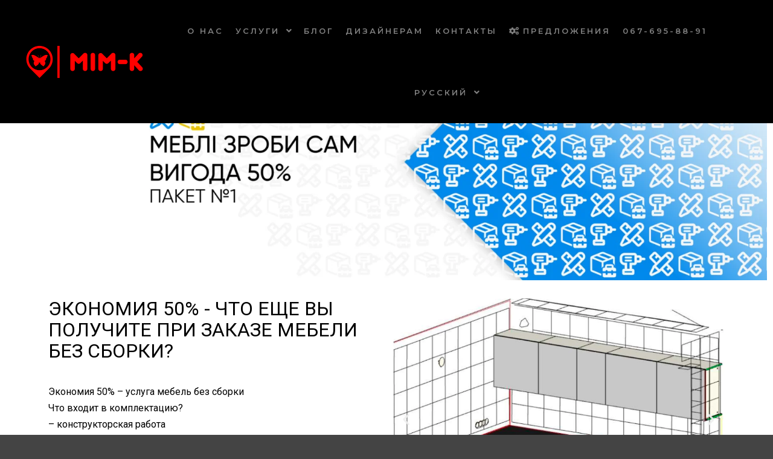

--- FILE ---
content_type: text/html; charset=UTF-8
request_url: https://mim-k.live/ru/kitchensale-2/
body_size: 19240
content:
<!DOCTYPE html>
<!--[if IE 9]>    <html class="no-js lt-ie10" lang="ru"> <![endif]-->
<!--[if gt IE 9]><!--> <html class="no-js" lang="ru"> <!--<![endif]-->
<head>
<!-- Google Tag Manager -->
<script>(function(w,d,s,l,i){w[l]=w[l]||[];w[l].push({'gtm.start':
new Date().getTime(),event:'gtm.js'});var f=d.getElementsByTagName(s)[0],
j=d.createElement(s),dl=l!='dataLayer'?'&l='+l:'';j.async=true;j.src=
'https://www.googletagmanager.com/gtm.js?id='+i+dl;f.parentNode.insertBefore(j,f);
})(window,document,'script','dataLayer','GTM-KFQZHRM');</script>
<!-- End Google Tag Manager -->

<meta charset="UTF-8" />
<meta name="viewport" content="width=device-width,initial-scale=1" />
<meta http-equiv="X-UA-Compatible" content="IE=edge">
<link rel="profile" href="https://gmpg.org/xfn/11" />
<meta name='robots' content='index, follow, max-image-preview:large, max-snippet:-1, max-video-preview:-1' />
<link rel="alternate" href="https://mim-k.live/kitchensale/" hreflang="uk" />
<link rel="alternate" href="https://mim-k.live/ru/kitchensale-2/" hreflang="ru" />

	<!-- This site is optimized with the Yoast SEO Premium plugin v23.4 (Yoast SEO v23.4) - https://yoast.com/wordpress/plugins/seo/ -->
	<title>Кухня без сборки - Пакет №1 - МІМ-К</title>
	<meta name="description" content="Заказ кухни со скидкой до 50%. Проект мебели для кухни, чертежи, готовые к сборке детали и фурнитура." />
	<link rel="canonical" href="https://mim-k.live/ru/kitchensale-2/" />
	<meta property="og:locale" content="ru_RU" />
	<meta property="og:locale:alternate" content="uk_UA" />
	<meta property="og:type" content="article" />
	<meta property="og:title" content="Кухня без сборки - Пакет №1" />
	<meta property="og:description" content="Заказ кухни со скидкой до 50%. Проект мебели для кухни, чертежи, готовые к сборке детали и фурнитура." />
	<meta property="og:url" content="https://mim-k.live/ru/kitchensale-2/" />
	<meta property="og:site_name" content="МІМ-К" />
	<meta property="article:publisher" content="https://www.facebook.com/mim.k.com.ua" />
	<meta property="article:modified_time" content="2023-11-06T14:55:14+00:00" />
	<meta property="og:image" content="https://mim-k.live/wp-content/uploads/2023/11/зроби-сам-пост-2.png" />
	<meta property="og:image:width" content="1080" />
	<meta property="og:image:height" content="1080" />
	<meta property="og:image:type" content="image/png" />
	<meta name="twitter:card" content="summary_large_image" />
	<meta name="twitter:label1" content="Est. reading time" />
	<meta name="twitter:data1" content="2 minutes" />
	<script type="application/ld+json" class="yoast-schema-graph">{"@context":"https://schema.org","@graph":[{"@type":"WebPage","@id":"https://mim-k.live/ru/kitchensale-2/","url":"https://mim-k.live/ru/kitchensale-2/","name":"Кухня без сборки - Пакет №1 - МІМ-К","isPartOf":{"@id":"https://mim-k.live/ru/2-2/#website"},"primaryImageOfPage":{"@id":"https://mim-k.live/ru/kitchensale-2/#primaryimage"},"image":{"@id":"https://mim-k.live/ru/kitchensale-2/#primaryimage"},"thumbnailUrl":"https://mim-k.live/wp-content/uploads/2023/11/зроби-сам-пост-2.png","datePublished":"2023-04-26T08:29:10+00:00","dateModified":"2023-11-06T14:55:14+00:00","description":"Заказ кухни со скидкой до 50%. Проект мебели для кухни, чертежи, готовые к сборке детали и фурнитура.","breadcrumb":{"@id":"https://mim-k.live/ru/kitchensale-2/#breadcrumb"},"inLanguage":"ru","potentialAction":[{"@type":"ReadAction","target":["https://mim-k.live/ru/kitchensale-2/"]}]},{"@type":"ImageObject","inLanguage":"ru","@id":"https://mim-k.live/ru/kitchensale-2/#primaryimage","url":"https://mim-k.live/wp-content/uploads/2023/11/зроби-сам-пост-2.png","contentUrl":"https://mim-k.live/wp-content/uploads/2023/11/зроби-сам-пост-2.png","width":1080,"height":1080},{"@type":"BreadcrumbList","@id":"https://mim-k.live/ru/kitchensale-2/#breadcrumb","itemListElement":[{"@type":"ListItem","position":1,"name":"Головна Сторінка","item":"https://mim-k.live/ru/2-2/"},{"@type":"ListItem","position":2,"name":"Кухня без сборки &#8211; Пакет №1"}]},{"@type":"WebSite","@id":"https://mim-k.live/ru/2-2/#website","url":"https://mim-k.live/ru/2-2/","name":"МІМ-К","description":"Меблі - це технології","publisher":{"@id":"https://mim-k.live/ru/2-2/#organization"},"potentialAction":[{"@type":"SearchAction","target":{"@type":"EntryPoint","urlTemplate":"https://mim-k.live/ru/2-2/?s={search_term_string}"},"query-input":{"@type":"PropertyValueSpecification","valueRequired":true,"valueName":"search_term_string"}}],"inLanguage":"ru"},{"@type":"Organization","@id":"https://mim-k.live/ru/2-2/#organization","name":"МІМ-К Мебель на заказ","url":"https://mim-k.live/ru/2-2/","logo":{"@type":"ImageObject","inLanguage":"ru","@id":"https://mim-k.live/ru/2-2/#/schema/logo/image/","url":"https://mim-k.live/wp-content/uploads/2020/12/cropped-cropped-мим-к.png","contentUrl":"https://mim-k.live/wp-content/uploads/2020/12/cropped-cropped-мим-к.png","width":512,"height":512,"caption":"МІМ-К Мебель на заказ"},"image":{"@id":"https://mim-k.live/ru/2-2/#/schema/logo/image/"},"sameAs":["https://www.facebook.com/mim.k.com.ua","https://www.instagram.com/mim_k_mebel","https://www.youtube.com/channel/UCPD6O_k08KWXXcKXUgqH3KA","https://t.me/mimk_live"]}]}</script>
	<!-- / Yoast SEO Premium plugin. -->


<link href='https://fonts.gstatic.com' crossorigin rel='preconnect' />
<link rel="alternate" type="application/rss+xml" title="МІМ-К &raquo; Feed" href="https://mim-k.live/ru/feed/" />
<link rel="alternate" type="application/rss+xml" title="МІМ-К &raquo; Comments Feed" href="https://mim-k.live/ru/comments/feed/" />

<link rel='stylesheet' id='sgr-css' href='https://mim-k.live/wp-content/plugins/simple-google-recaptcha/sgr.css?ver=1663582117' type='text/css' media='all' />
<style id='classic-theme-styles-inline-css' type='text/css'>
/*! This file is auto-generated */
.wp-block-button__link{color:#fff;background-color:#32373c;border-radius:9999px;box-shadow:none;text-decoration:none;padding:calc(.667em + 2px) calc(1.333em + 2px);font-size:1.125em}.wp-block-file__button{background:#32373c;color:#fff;text-decoration:none}
</style>
<style id='global-styles-inline-css' type='text/css'>
body{--wp--preset--color--black: #000000;--wp--preset--color--cyan-bluish-gray: #abb8c3;--wp--preset--color--white: #ffffff;--wp--preset--color--pale-pink: #f78da7;--wp--preset--color--vivid-red: #cf2e2e;--wp--preset--color--luminous-vivid-orange: #ff6900;--wp--preset--color--luminous-vivid-amber: #fcb900;--wp--preset--color--light-green-cyan: #7bdcb5;--wp--preset--color--vivid-green-cyan: #00d084;--wp--preset--color--pale-cyan-blue: #8ed1fc;--wp--preset--color--vivid-cyan-blue: #0693e3;--wp--preset--color--vivid-purple: #9b51e0;--wp--preset--gradient--vivid-cyan-blue-to-vivid-purple: linear-gradient(135deg,rgba(6,147,227,1) 0%,rgb(155,81,224) 100%);--wp--preset--gradient--light-green-cyan-to-vivid-green-cyan: linear-gradient(135deg,rgb(122,220,180) 0%,rgb(0,208,130) 100%);--wp--preset--gradient--luminous-vivid-amber-to-luminous-vivid-orange: linear-gradient(135deg,rgba(252,185,0,1) 0%,rgba(255,105,0,1) 100%);--wp--preset--gradient--luminous-vivid-orange-to-vivid-red: linear-gradient(135deg,rgba(255,105,0,1) 0%,rgb(207,46,46) 100%);--wp--preset--gradient--very-light-gray-to-cyan-bluish-gray: linear-gradient(135deg,rgb(238,238,238) 0%,rgb(169,184,195) 100%);--wp--preset--gradient--cool-to-warm-spectrum: linear-gradient(135deg,rgb(74,234,220) 0%,rgb(151,120,209) 20%,rgb(207,42,186) 40%,rgb(238,44,130) 60%,rgb(251,105,98) 80%,rgb(254,248,76) 100%);--wp--preset--gradient--blush-light-purple: linear-gradient(135deg,rgb(255,206,236) 0%,rgb(152,150,240) 100%);--wp--preset--gradient--blush-bordeaux: linear-gradient(135deg,rgb(254,205,165) 0%,rgb(254,45,45) 50%,rgb(107,0,62) 100%);--wp--preset--gradient--luminous-dusk: linear-gradient(135deg,rgb(255,203,112) 0%,rgb(199,81,192) 50%,rgb(65,88,208) 100%);--wp--preset--gradient--pale-ocean: linear-gradient(135deg,rgb(255,245,203) 0%,rgb(182,227,212) 50%,rgb(51,167,181) 100%);--wp--preset--gradient--electric-grass: linear-gradient(135deg,rgb(202,248,128) 0%,rgb(113,206,126) 100%);--wp--preset--gradient--midnight: linear-gradient(135deg,rgb(2,3,129) 0%,rgb(40,116,252) 100%);--wp--preset--font-size--small: 13px;--wp--preset--font-size--medium: 20px;--wp--preset--font-size--large: 36px;--wp--preset--font-size--x-large: 42px;--wp--preset--spacing--20: 0.44rem;--wp--preset--spacing--30: 0.67rem;--wp--preset--spacing--40: 1rem;--wp--preset--spacing--50: 1.5rem;--wp--preset--spacing--60: 2.25rem;--wp--preset--spacing--70: 3.38rem;--wp--preset--spacing--80: 5.06rem;--wp--preset--shadow--natural: 6px 6px 9px rgba(0, 0, 0, 0.2);--wp--preset--shadow--deep: 12px 12px 50px rgba(0, 0, 0, 0.4);--wp--preset--shadow--sharp: 6px 6px 0px rgba(0, 0, 0, 0.2);--wp--preset--shadow--outlined: 6px 6px 0px -3px rgba(255, 255, 255, 1), 6px 6px rgba(0, 0, 0, 1);--wp--preset--shadow--crisp: 6px 6px 0px rgba(0, 0, 0, 1);}:where(.is-layout-flex){gap: 0.5em;}:where(.is-layout-grid){gap: 0.5em;}body .is-layout-flow > .alignleft{float: left;margin-inline-start: 0;margin-inline-end: 2em;}body .is-layout-flow > .alignright{float: right;margin-inline-start: 2em;margin-inline-end: 0;}body .is-layout-flow > .aligncenter{margin-left: auto !important;margin-right: auto !important;}body .is-layout-constrained > .alignleft{float: left;margin-inline-start: 0;margin-inline-end: 2em;}body .is-layout-constrained > .alignright{float: right;margin-inline-start: 2em;margin-inline-end: 0;}body .is-layout-constrained > .aligncenter{margin-left: auto !important;margin-right: auto !important;}body .is-layout-constrained > :where(:not(.alignleft):not(.alignright):not(.alignfull)){max-width: var(--wp--style--global--content-size);margin-left: auto !important;margin-right: auto !important;}body .is-layout-constrained > .alignwide{max-width: var(--wp--style--global--wide-size);}body .is-layout-flex{display: flex;}body .is-layout-flex{flex-wrap: wrap;align-items: center;}body .is-layout-flex > *{margin: 0;}body .is-layout-grid{display: grid;}body .is-layout-grid > *{margin: 0;}:where(.wp-block-columns.is-layout-flex){gap: 2em;}:where(.wp-block-columns.is-layout-grid){gap: 2em;}:where(.wp-block-post-template.is-layout-flex){gap: 1.25em;}:where(.wp-block-post-template.is-layout-grid){gap: 1.25em;}.has-black-color{color: var(--wp--preset--color--black) !important;}.has-cyan-bluish-gray-color{color: var(--wp--preset--color--cyan-bluish-gray) !important;}.has-white-color{color: var(--wp--preset--color--white) !important;}.has-pale-pink-color{color: var(--wp--preset--color--pale-pink) !important;}.has-vivid-red-color{color: var(--wp--preset--color--vivid-red) !important;}.has-luminous-vivid-orange-color{color: var(--wp--preset--color--luminous-vivid-orange) !important;}.has-luminous-vivid-amber-color{color: var(--wp--preset--color--luminous-vivid-amber) !important;}.has-light-green-cyan-color{color: var(--wp--preset--color--light-green-cyan) !important;}.has-vivid-green-cyan-color{color: var(--wp--preset--color--vivid-green-cyan) !important;}.has-pale-cyan-blue-color{color: var(--wp--preset--color--pale-cyan-blue) !important;}.has-vivid-cyan-blue-color{color: var(--wp--preset--color--vivid-cyan-blue) !important;}.has-vivid-purple-color{color: var(--wp--preset--color--vivid-purple) !important;}.has-black-background-color{background-color: var(--wp--preset--color--black) !important;}.has-cyan-bluish-gray-background-color{background-color: var(--wp--preset--color--cyan-bluish-gray) !important;}.has-white-background-color{background-color: var(--wp--preset--color--white) !important;}.has-pale-pink-background-color{background-color: var(--wp--preset--color--pale-pink) !important;}.has-vivid-red-background-color{background-color: var(--wp--preset--color--vivid-red) !important;}.has-luminous-vivid-orange-background-color{background-color: var(--wp--preset--color--luminous-vivid-orange) !important;}.has-luminous-vivid-amber-background-color{background-color: var(--wp--preset--color--luminous-vivid-amber) !important;}.has-light-green-cyan-background-color{background-color: var(--wp--preset--color--light-green-cyan) !important;}.has-vivid-green-cyan-background-color{background-color: var(--wp--preset--color--vivid-green-cyan) !important;}.has-pale-cyan-blue-background-color{background-color: var(--wp--preset--color--pale-cyan-blue) !important;}.has-vivid-cyan-blue-background-color{background-color: var(--wp--preset--color--vivid-cyan-blue) !important;}.has-vivid-purple-background-color{background-color: var(--wp--preset--color--vivid-purple) !important;}.has-black-border-color{border-color: var(--wp--preset--color--black) !important;}.has-cyan-bluish-gray-border-color{border-color: var(--wp--preset--color--cyan-bluish-gray) !important;}.has-white-border-color{border-color: var(--wp--preset--color--white) !important;}.has-pale-pink-border-color{border-color: var(--wp--preset--color--pale-pink) !important;}.has-vivid-red-border-color{border-color: var(--wp--preset--color--vivid-red) !important;}.has-luminous-vivid-orange-border-color{border-color: var(--wp--preset--color--luminous-vivid-orange) !important;}.has-luminous-vivid-amber-border-color{border-color: var(--wp--preset--color--luminous-vivid-amber) !important;}.has-light-green-cyan-border-color{border-color: var(--wp--preset--color--light-green-cyan) !important;}.has-vivid-green-cyan-border-color{border-color: var(--wp--preset--color--vivid-green-cyan) !important;}.has-pale-cyan-blue-border-color{border-color: var(--wp--preset--color--pale-cyan-blue) !important;}.has-vivid-cyan-blue-border-color{border-color: var(--wp--preset--color--vivid-cyan-blue) !important;}.has-vivid-purple-border-color{border-color: var(--wp--preset--color--vivid-purple) !important;}.has-vivid-cyan-blue-to-vivid-purple-gradient-background{background: var(--wp--preset--gradient--vivid-cyan-blue-to-vivid-purple) !important;}.has-light-green-cyan-to-vivid-green-cyan-gradient-background{background: var(--wp--preset--gradient--light-green-cyan-to-vivid-green-cyan) !important;}.has-luminous-vivid-amber-to-luminous-vivid-orange-gradient-background{background: var(--wp--preset--gradient--luminous-vivid-amber-to-luminous-vivid-orange) !important;}.has-luminous-vivid-orange-to-vivid-red-gradient-background{background: var(--wp--preset--gradient--luminous-vivid-orange-to-vivid-red) !important;}.has-very-light-gray-to-cyan-bluish-gray-gradient-background{background: var(--wp--preset--gradient--very-light-gray-to-cyan-bluish-gray) !important;}.has-cool-to-warm-spectrum-gradient-background{background: var(--wp--preset--gradient--cool-to-warm-spectrum) !important;}.has-blush-light-purple-gradient-background{background: var(--wp--preset--gradient--blush-light-purple) !important;}.has-blush-bordeaux-gradient-background{background: var(--wp--preset--gradient--blush-bordeaux) !important;}.has-luminous-dusk-gradient-background{background: var(--wp--preset--gradient--luminous-dusk) !important;}.has-pale-ocean-gradient-background{background: var(--wp--preset--gradient--pale-ocean) !important;}.has-electric-grass-gradient-background{background: var(--wp--preset--gradient--electric-grass) !important;}.has-midnight-gradient-background{background: var(--wp--preset--gradient--midnight) !important;}.has-small-font-size{font-size: var(--wp--preset--font-size--small) !important;}.has-medium-font-size{font-size: var(--wp--preset--font-size--medium) !important;}.has-large-font-size{font-size: var(--wp--preset--font-size--large) !important;}.has-x-large-font-size{font-size: var(--wp--preset--font-size--x-large) !important;}
.wp-block-navigation a:where(:not(.wp-element-button)){color: inherit;}
:where(.wp-block-post-template.is-layout-flex){gap: 1.25em;}:where(.wp-block-post-template.is-layout-grid){gap: 1.25em;}
:where(.wp-block-columns.is-layout-flex){gap: 2em;}:where(.wp-block-columns.is-layout-grid){gap: 2em;}
.wp-block-pullquote{font-size: 1.5em;line-height: 1.6;}
</style>
<link rel='stylesheet' id='survey-maker-min-css' href='https://mim-k.live/wp-content/plugins/survey-maker/public/css/survey-maker-public-min.css?ver=4.2.6' type='text/css' media='all' />
<link rel='stylesheet' id='elementor-icons-css' href='https://mim-k.live/wp-content/plugins/elementor/assets/lib/eicons/css/elementor-icons.min.css?ver=5.29.0' type='text/css' media='all' />
<link rel='stylesheet' id='elementor-frontend-css' href='https://mim-k.live/wp-content/plugins/elementor/assets/css/frontend.min.css?ver=3.20.3' type='text/css' media='all' />
<link rel='stylesheet' id='swiper-css' href='https://mim-k.live/wp-content/plugins/elementor/assets/lib/swiper/v8/css/swiper.min.css?ver=8.4.5' type='text/css' media='all' />
<link rel='stylesheet' id='elementor-post-22-css' href='https://mim-k.live/wp-content/uploads/elementor/css/post-22.css?ver=1755162288' type='text/css' media='all' />
<link rel='stylesheet' id='elementor-parallax-css' href='https://mim-k.live/wp-content/plugins/we-elementor-parallax/assets/css/elementor-parallax.css?ver=1.0.0' type='text/css' media='all' />
<link rel='stylesheet' id='elementor-pro-css' href='https://mim-k.live/wp-content/plugins/elementor-pro/assets/css/frontend.min.css?ver=3.20.2' type='text/css' media='all' />
<link rel='stylesheet' id='elementor-global-css' href='https://mim-k.live/wp-content/uploads/elementor/css/global.css?ver=1755162289' type='text/css' media='all' />
<link rel='stylesheet' id='elementor-post-20935-css' href='https://mim-k.live/wp-content/uploads/elementor/css/post-20935.css?ver=1755167065' type='text/css' media='all' />
<link rel='stylesheet' id='jquery-lightgallery-css' href='https://mim-k.live/wp-content/themes/rife-free/js/light-gallery/css/lightgallery.min.css?ver=1.9.0' type='text/css' media='all' />
<link rel='stylesheet' id='font-awesome-css' href='https://mim-k.live/wp-content/plugins/elementor/assets/lib/font-awesome/css/font-awesome.min.css?ver=4.7.0' type='text/css' media='all' />
<link rel='stylesheet' id='a13-icomoon-css' href='https://mim-k.live/wp-content/themes/rife-free/css/icomoon.css?ver=2.4.11' type='text/css' media='all' />
<link rel='stylesheet' id='a13-main-style-css' href='https://mim-k.live/wp-content/themes/rife-free/style.css?ver=2.4.11' type='text/css' media='all' />
<link rel='stylesheet' id='a13-user-css-css' href='https://mim-k.live/wp-content/uploads/apollo13_framework_files/css/user.css?ver=2.4.11_1726837907' type='text/css' media='all' />
<style id='a13-user-css-inline-css' type='text/css'>
 .page .title-bar.outside{background-image:url(https://mim-k.live/wp-content/uploads/2023/11/зроби-сам-пост-2.png)}
</style>
<link rel='stylesheet' id='font-awesome-5-all-css' href='https://mim-k.live/wp-content/plugins/elementor/assets/lib/font-awesome/css/all.min.css?ver=3.20.3' type='text/css' media='all' />
<link rel='stylesheet' id='font-awesome-4-shim-css' href='https://mim-k.live/wp-content/plugins/elementor/assets/lib/font-awesome/css/v4-shims.min.css?ver=3.20.3' type='text/css' media='all' />
<link rel='stylesheet' id='google-fonts-1-css' href='https://fonts.googleapis.com/css?family=Montserrat%3A100%2C100italic%2C200%2C200italic%2C300%2C300italic%2C400%2C400italic%2C500%2C500italic%2C600%2C600italic%2C700%2C700italic%2C800%2C800italic%2C900%2C900italic%7CRoboto%3A100%2C100italic%2C200%2C200italic%2C300%2C300italic%2C400%2C400italic%2C500%2C500italic%2C600%2C600italic%2C700%2C700italic%2C800%2C800italic%2C900%2C900italic&#038;display=auto&#038;ver=6.4.7' type='text/css' media='all' />
<link rel="preconnect" href="https://fonts.gstatic.com/" crossorigin><script type="text/javascript" id="sgr-js-extra">
/* <![CDATA[ */
var sgr = {"sgr_site_key":"6Le94Q4iAAAAAN910ktP2jy8VlpRyJggMiKSJZPV"};
/* ]]> */
</script>
<script type="text/javascript" src="https://mim-k.live/wp-content/plugins/simple-google-recaptcha/sgr.js?ver=1663582117" id="sgr-js"></script>
<script type="text/javascript" src="https://mim-k.live/wp-includes/js/jquery/jquery.min.js?ver=3.7.1" id="jquery-core-js"></script>
<script type="text/javascript" src="https://mim-k.live/wp-includes/js/jquery/jquery-migrate.min.js?ver=3.4.1" id="jquery-migrate-js"></script>
<script type="text/javascript" src="https://mim-k.live/wp-content/plugins/elementor/assets/lib/font-awesome/js/v4-shims.min.js?ver=3.20.3" id="font-awesome-4-shim-js"></script>
<link rel="https://api.w.org/" href="https://mim-k.live/wp-json/" /><link rel="alternate" type="application/json" href="https://mim-k.live/wp-json/wp/v2/pages/20935" /><link rel="EditURI" type="application/rsd+xml" title="RSD" href="https://mim-k.live/xmlrpc.php?rsd" />
<meta name="generator" content="WordPress 6.4.7" />
<link rel='shortlink' href='https://mim-k.live/?p=20935' />
<link rel="alternate" type="application/json+oembed" href="https://mim-k.live/wp-json/oembed/1.0/embed?url=https%3A%2F%2Fmim-k.live%2Fru%2Fkitchensale-2%2F" />
<link rel="alternate" type="text/xml+oembed" href="https://mim-k.live/wp-json/oembed/1.0/embed?url=https%3A%2F%2Fmim-k.live%2Fru%2Fkitchensale-2%2F&#038;format=xml" />

<script data-ga-script="">window.dataLayer = window.dataLayer || [];
	function gtag(){dataLayer.push(arguments);}
	gtag('js', new Date());
	gtag('config', 'G-VF26TH9YJ4');
</script>

<script type="text/javascript" data-vidget-sitecode>
function createAdsquizIframeSitecode(src, box_id) {
    
    console.log("Start Quiz integrate to sitecode")
    var urlParams = new URLSearchParams(window.location.search);
    var utmParams = [];
    // Получаем все параметры, начинающиеся с "utm_"
    urlParams.forEach(function(value, key) {
        if (key.startsWith('utm_')) {
            utmParams.push(key + '=' + value);
        }
    });
    
    var utmSource = urlParams.get('utm_source');
    
    if (utmSource) {
        var updatedSrc = src.replace(/utm_source=[^&]+/, utmParams.join('&'));
    } else {
        // Добавляем UTM-метки в конец строки
        var updatedSrc = src + '&' + utmParams.join('&');
    }
    
    var e=document.createElement("iframe");
    e.src=updatedSrc,
    e.width="100%",
    e.height="100%",
    e.frameBorder="0";
    
    // const t=document.getElementById("adsquiz_site-code");
    const t = box_id ? document.getElementById(box_id) : document.getElementById("adsquiz_site-code");
    console.log(box_id)
    if(t) {
        t.appendChild(e);
        function n(){
            const r=t.offsetWidth;
            t.style.height=r>1100 ? "700px" : r>680 ? "600px" : "95vh",
            t.style.minHeight="600px" 
        }
        n(),
        window.addEventListener("resize",() => {n()})
    }
}

window.addEventListener('message', function(event) {
    if (event.data && event.data.typeMessage === "gtagEvent") {
      gtag('event', event.data.event, {
        'app_name': event.data.app_name,
        'screen_name': event.data.screen_name
      });
    }
});
</script>

<script type="text/javascript">
document.addEventListener('readystatechange', function() {
if (document.readyState === "complete") {
createAdsquizIframeSitecode("https://adsquiz.mim-k.live?int_q=sitecode&utm_source=vidget_in_site_code", "adsquiz_site-code_3muc2DZhKw");
}
});
</script>

<script type="text/javascript">
document.addEventListener('readystatechange', function() {
if (document.readyState === "complete") {
createAdsquizIframeSitecode("https://mim-k-live.adsquiz.io?int_q=sitecode&utm_source=vidget_in_site_code", "adsquiz_site-code_ShKJ2sNj9w");
}
});
</script>		<script>
			document.documentElement.className = document.documentElement.className.replace('no-js', 'js');
		</script>
				<style>
			.no-js img.lazyload {
				display: none;
			}

			figure.wp-block-image img.lazyloading {
				min-width: 150px;
			}

						.lazyload, .lazyloading {
				opacity: 0;
			}

			.lazyloaded {
				opacity: 1;
				transition: opacity 400ms;
				transition-delay: 0ms;
			}

					</style>
		<script type="text/javascript">
// <![CDATA[
(function(){
    var docElement = document.documentElement,
        className = docElement.className;
    // Change `no-js` to `js`
    var reJS = new RegExp('(^|\\s)no-js( |\\s|$)');
    //space as literal in second capturing group cause there is strange situation when \s is not catched on load when other plugins add their own classes
    className = className.replace(reJS, '$1js$2');
    docElement.className = className;
})();
// ]]>
</script><script type="text/javascript">
// <![CDATA[
WebFontConfig = {
    google: {"families":["Montserrat:400,700,900","Montserrat:400,700,900","Montserrat:200,400,700,900","Montserrat"]},
    active: function () {
        //tell listeners that fonts are loaded
        if (window.jQuery) {
            jQuery(document.body).trigger('webfontsloaded');
        }
    }
};
(function (d) {
    var wf = d.createElement('script'), s = d.scripts[0];
    wf.src = 'https://mim-k.live/wp-content/themes/rife-free/js/webfontloader.min.js';
    wf.type = 'text/javascript';
    wf.async = 'true';
    s.parentNode.insertBefore(wf, s);
})(document);
// ]]>
</script><meta name="generator" content="Elementor 3.20.3; features: e_optimized_assets_loading, additional_custom_breakpoints, block_editor_assets_optimize, e_image_loading_optimization; settings: css_print_method-external, google_font-enabled, font_display-auto">
<link rel="icon" href="https://mim-k.live/wp-content/uploads/2021/07/cropped-Безымянный-5_Монтажная-область-1-1-32x32.png" sizes="32x32" />
<link rel="icon" href="https://mim-k.live/wp-content/uploads/2021/07/cropped-Безымянный-5_Монтажная-область-1-1-192x192.png" sizes="192x192" />
<link rel="apple-touch-icon" href="https://mim-k.live/wp-content/uploads/2021/07/cropped-Безымянный-5_Монтажная-область-1-1-180x180.png" />
<meta name="msapplication-TileImage" content="https://mim-k.live/wp-content/uploads/2021/07/cropped-Безымянный-5_Монтажная-область-1-1-270x270.png" />
</head>

<body id="top" class="page-template-default page page-id-20935 wp-custom-logo header-horizontal site-layout-full elementor-default elementor-kit-22 elementor-page elementor-page-20935" itemtype="https://schema.org/WebPage" itemscope>
	<!-- Google Tag Manager (noscript) -->
<noscript><iframe src="https://www.googletagmanager.com/ns.html?id=GTM-KFQZHRM"
height="0" width="0" style="display:none;visibility:hidden"></iframe></noscript>
<!-- End Google Tag Manager (noscript) -->
<div class="whole-layout">
<div id="preloader" class="none onReady">
    <div class="preload-content">
        <div class="preloader-animation">				<div class="pace-progress"><div class="pace-progress-inner"></div ></div>
		        <div class="pace-activity"></div>
				</div>
        <a class="skip-preloader a13icon-cross" href="#"></a>
    </div>
</div>
                <div class="page-background to-move"></div>
        <header id="header" class="to-move a13-horizontal header-type-one_line a13-normal-variant header-variant-one_line_menu_centered full no-tools no-sticky no-fixed" itemtype="https://schema.org/WPHeader" itemscope>
	<div class="head">
		<div class="logo-container" itemtype="https://schema.org/Organization" itemscope><a class="logo normal-logo image-logo" href="https://mim-k.live/ru/2-2/" title="МІМ-К" rel="home" itemprop="url"><img fetchpriority="high" src="https://mim-k.live/wp-content/uploads/2021/07/ЛОГО-Red-для-сайта_Монтажная-область-1.png" alt="МІМ-К" width="3334" height="1042" itemprop="logo" /></a></div>
		<nav id="access" class="navigation-bar" itemtype="https://schema.org/SiteNavigationElement" itemscope><!-- this element is need in HTML even if menu is disabled -->
							<div class="menu-container"><ul id="menu-%d0%bc%d0%b5%d0%bd%d1%8e-%d1%80%d0%be%d1%81%d1%96%d0%b9%d1%81%d1%8c%d0%ba%d0%b0" class="top-menu with-effect menu--ferdinand opener-icons-on"><li id="menu-item-21020" class="menu-item menu-item-type-post_type menu-item-object-page menu-item-21020 normal-menu"><a href="https://mim-k.live/ru/about-2/"><span><em>О нас</em></span></a></li>
<li id="menu-item-22564" class="menu-item menu-item-type-custom menu-item-object-custom menu-item-has-children menu-parent-item menu-item-22564 normal-menu"><a href="#"><span><em>Услуги</em></span></a><i tabindex="0" class="fa sub-mark fa-angle-down"></i>
<ul class="sub-menu">
	<li id="menu-item-22565" class="menu-item menu-item-type-post_type menu-item-object-page menu-item-22565"><a href="https://mim-k.live/bathrooms_to_order/"><span>Санвузли на замовлення</span></a></li>
	<li id="menu-item-22566" class="menu-item menu-item-type-post_type menu-item-object-page menu-item-22566"><a href="https://mim-k.live/anteroom_to_order/"><span>Передпокій на замовлення</span></a></li>
	<li id="menu-item-22567" class="menu-item menu-item-type-post_type menu-item-object-page menu-item-22567"><a href="https://mim-k.live/childrens_to_order/"><span>Дитячі на замовлення</span></a></li>
	<li id="menu-item-22568" class="menu-item menu-item-type-post_type menu-item-object-page menu-item-22568"><a href="https://mim-k.live/bedroom_to_order/"><span>Спальня на замовлення</span></a></li>
	<li id="menu-item-22569" class="menu-item menu-item-type-post_type menu-item-object-page menu-item-22569"><a href="https://mim-k.live/wardrobe_to_order/"><span>Шафа на замовлення</span></a></li>
</ul>
</li>
<li id="menu-item-21017" class="menu-item menu-item-type-post_type menu-item-object-page menu-item-21017 normal-menu"><a href="https://mim-k.live/ru/blog-2/"><span><em>Блог</em></span></a></li>
<li id="menu-item-21021" class="menu-item menu-item-type-post_type menu-item-object-page menu-item-21021 normal-menu"><a href="https://mim-k.live/ru/dizajn-proekt-2/"><span><em>Дизайнерам</em></span></a></li>
<li id="menu-item-21019" class="menu-item menu-item-type-post_type menu-item-object-page menu-item-21019 normal-menu"><a href="https://mim-k.live/ru/contact-2/"><span><em>Контакты</em></span></a></li>
<li id="menu-item-21015" class="menu-item menu-item-type-post_type menu-item-object-page menu-item-21015 normal-menu"><a href="https://mim-k.live/ru/servisy-2/"><span><em><i class="fa fa-cogs"></i>Предложения</em></span></a></li>
<li id="menu-item-22177" class="menu-item menu-item-type-custom menu-item-object-custom menu-item-22177 normal-menu"><a href="tel:+380676958891"><span><em>067-695-88-91</em></span></a></li>
<li id="menu-item-21022" class="pll-parent-menu-item menu-item menu-item-type-custom menu-item-object-custom current-menu-parent menu-item-has-children menu-parent-item menu-item-21022 normal-menu"><a href="#pll_switcher"><span><em>Русский</em></span></a><i tabindex="0" class="fa sub-mark fa-angle-down"></i>
<ul class="sub-menu">
	<li id="menu-item-21022-uk" class="lang-item lang-item-45 lang-item-uk lang-item-first menu-item menu-item-type-custom menu-item-object-custom menu-item-21022-uk"><a href="https://mim-k.live/kitchensale/"><span>Українська</span></a></li>
	<li id="menu-item-21022-ru" class="lang-item lang-item-43 lang-item-ru current-lang menu-item menu-item-type-custom menu-item-object-custom menu-item-21022-ru"><a href="https://mim-k.live/ru/kitchensale-2/"><span>Русский</span></a></li>
</ul>
</li>
</ul></div>					</nav>
		<!-- #access -->
		<div class="mobile-phone"><a href="tel:+380676958891">067-695-88-91</a></div>
		<div id="header-tools" class=" icons-0 only-menu"><button id="mobile-menu-opener" class="a13icon-menu tool" title="Main menu"><span class="screen-reader-text">Main menu</span></button></div>			</div>
	</header>
    <div id="mid" class="to-move layout-full layout-no-edge layout-fluid no-sidebars">
		<article id="content" class="clearfix" itemtype="https://schema.org/CreativeWork" itemscope>
			<div class="content-limiter">
				<div id="col-mask">

					<div id="post-20935" class="content-box post-20935 page type-page status-publish has-post-thumbnail">
						<div class="formatter">
														<div class="real-content" itemprop="text">
										<div data-elementor-type="wp-page" data-elementor-id="20935" class="elementor elementor-20935" data-elementor-post-type="page">
						<section class="elementor-section elementor-top-section elementor-element elementor-element-fad1079 elementor-section-full_width elementor-section-stretched elementor-section-height-default elementor-section-height-default" data-id="fad1079" data-element_type="section" data-settings="{&quot;stretch_section&quot;:&quot;section-stretched&quot;}">
						<div class="elementor-container elementor-column-gap-default">
					<div class="elementor-column elementor-col-100 elementor-top-column elementor-element elementor-element-e13ede0" data-id="e13ede0" data-element_type="column">
			<div class="elementor-widget-wrap elementor-element-populated">
				
		<div class="elementor-element elementor-element-4a3ed5b elementor-widget elementor-widget-image" data-id="4a3ed5b" data-element_type="widget" data-widget_type="image.default">
				<div class="elementor-widget-container">
													<img decoding="async" width="2000" height="625" data-src="https://mim-k.live/wp-content/uploads/2023/04/банер-50.png" class="attachment-full size-full wp-image-20471 lazyload" alt="" data-srcset="https://mim-k.live/wp-content/uploads/2023/04/банер-50.png 2000w, https://mim-k.live/wp-content/uploads/2023/04/банер-50-300x94.png 300w, https://mim-k.live/wp-content/uploads/2023/04/банер-50-1024x320.png 1024w, https://mim-k.live/wp-content/uploads/2023/04/банер-50-768x240.png 768w, https://mim-k.live/wp-content/uploads/2023/04/банер-50-1536x480.png 1536w" data-sizes="(max-width: 2000px) 100vw, 2000px" src="[data-uri]" style="--smush-placeholder-width: 2000px; --smush-placeholder-aspect-ratio: 2000/625;" /><noscript><img decoding="async" width="2000" height="625" src="https://mim-k.live/wp-content/uploads/2023/04/банер-50.png" class="attachment-full size-full wp-image-20471" alt="" srcset="https://mim-k.live/wp-content/uploads/2023/04/банер-50.png 2000w, https://mim-k.live/wp-content/uploads/2023/04/банер-50-300x94.png 300w, https://mim-k.live/wp-content/uploads/2023/04/банер-50-1024x320.png 1024w, https://mim-k.live/wp-content/uploads/2023/04/банер-50-768x240.png 768w, https://mim-k.live/wp-content/uploads/2023/04/банер-50-1536x480.png 1536w" sizes="(max-width: 2000px) 100vw, 2000px" /></noscript>													</div>
				</div>
					</div>
		</div>
					</div>
		</section>
				<section class="elementor-section elementor-top-section elementor-element elementor-element-c935f1e elementor-section-full_width elementor-section-stretched elementor-section-height-default elementor-section-height-default" data-id="c935f1e" data-element_type="section" data-settings="{&quot;stretch_section&quot;:&quot;section-stretched&quot;}">
						<div class="elementor-container elementor-column-gap-default">
					<div class="elementor-column elementor-col-100 elementor-top-column elementor-element elementor-element-5e3c954" data-id="5e3c954" data-element_type="column">
			<div class="elementor-widget-wrap elementor-element-populated">
						<section class="elementor-section elementor-inner-section elementor-element elementor-element-0dd0f23 elementor-section-boxed elementor-section-height-default elementor-section-height-default" data-id="0dd0f23" data-element_type="section">
						<div class="elementor-container elementor-column-gap-default">
					<div class="elementor-column elementor-col-50 elementor-inner-column elementor-element elementor-element-24ff29e" data-id="24ff29e" data-element_type="column">
			<div class="elementor-widget-wrap elementor-element-populated">
						<div class="elementor-element elementor-element-f8e8a0d elementor-widget elementor-widget-heading" data-id="f8e8a0d" data-element_type="widget" data-widget_type="heading.default">
				<div class="elementor-widget-container">
			<h2 class="elementor-heading-title elementor-size-default">ЭКОНОМИЯ 50% - ЧТО ЕЩЕ ВЫ ПОЛУЧИТЕ ПРИ ЗАКАЗЕ МЕБЕЛИ БЕЗ СБОРКИ?</h2>		</div>
				</div>
				<div class="elementor-element elementor-element-4f2c526 elementor-widget elementor-widget-text-editor" data-id="4f2c526" data-element_type="widget" data-widget_type="text-editor.default">
				<div class="elementor-widget-container">
							<div class="" data-block="true" data-editor="1um6g" data-offset-key="a5jhv-0-0"><div class="_1mf _1mj" data-offset-key="a5jhv-0-0"><p>Экономия 50% &#8211; услуга мебель без сборки<br />Что входит в комплектацию?<br />&#8211; конструкторская работа<br />&#8211; дизайнерский проект мебели<br />&#8211; чертеж для сборки каждого модуля<br />&#8211; готовые детали с отверстиями и вырезами<br />&#8211; комплект фурнитуры для сборки</p><p>Дополнительно:<br />+ 📦Услуга упаковки в модули<br />+ 3D замер помещения</p></div></div>						</div>
				</div>
					</div>
		</div>
				<div class="elementor-column elementor-col-50 elementor-inner-column elementor-element elementor-element-78a93b7" data-id="78a93b7" data-element_type="column">
			<div class="elementor-widget-wrap elementor-element-populated">
						<div class="elementor-element elementor-element-9420f7d elementor--h-position-center elementor--v-position-middle elementor-arrows-position-inside elementor-pagination-position-inside elementor-widget elementor-widget-slides" data-id="9420f7d" data-element_type="widget" data-settings="{&quot;navigation&quot;:&quot;both&quot;,&quot;autoplay&quot;:&quot;yes&quot;,&quot;pause_on_hover&quot;:&quot;yes&quot;,&quot;pause_on_interaction&quot;:&quot;yes&quot;,&quot;autoplay_speed&quot;:5000,&quot;infinite&quot;:&quot;yes&quot;,&quot;transition&quot;:&quot;slide&quot;,&quot;transition_speed&quot;:500}" data-widget_type="slides.default">
				<div class="elementor-widget-container">
					<div class="elementor-swiper">
			<div class="elementor-slides-wrapper elementor-main-swiper swiper" dir="ltr" data-animation="fadeInUp">
				<div class="swiper-wrapper elementor-slides">
										<div class="elementor-repeater-item-b5f1f11 swiper-slide"><div class="swiper-slide-bg" role="img"></div><div class="swiper-slide-inner" ><div class="swiper-slide-contents"></div></div></div><div class="elementor-repeater-item-beabb71 swiper-slide"><div class="swiper-slide-bg" role="img"></div><div class="swiper-slide-inner" ><div class="swiper-slide-contents"></div></div></div><div class="elementor-repeater-item-8064453 swiper-slide"><div class="swiper-slide-bg" role="img"></div><div class="swiper-slide-inner" ><div class="swiper-slide-contents"></div></div></div><div class="elementor-repeater-item-3ca9ae8 swiper-slide"><div class="swiper-slide-bg" role="img"></div><div class="swiper-slide-inner" ><div class="swiper-slide-contents"></div></div></div><div class="elementor-repeater-item-6e648bc swiper-slide"><div class="swiper-slide-bg" role="img"></div><div class="swiper-slide-inner" ><div class="swiper-slide-contents"></div></div></div><div class="elementor-repeater-item-bb8e419 swiper-slide"><div class="swiper-slide-bg" role="img"></div><div class="swiper-slide-inner" ><div class="swiper-slide-contents"></div></div></div><div class="elementor-repeater-item-c149f77 swiper-slide"><div class="swiper-slide-bg" role="img"></div><div class="swiper-slide-inner" ><div class="swiper-slide-contents"></div></div></div><div class="elementor-repeater-item-1efc013 swiper-slide"><div class="swiper-slide-bg" role="img"></div><div class="swiper-slide-inner" ><div class="swiper-slide-contents"></div></div></div>				</div>
															<div class="swiper-pagination"></div>
																<div class="elementor-swiper-button elementor-swiper-button-prev" role="button" tabindex="0">
							<i aria-hidden="true" class="eicon-chevron-left"></i>							<span class="elementor-screen-only">Previous slide</span>
						</div>
						<div class="elementor-swiper-button elementor-swiper-button-next" role="button" tabindex="0">
							<i aria-hidden="true" class="eicon-chevron-right"></i>							<span class="elementor-screen-only">Next slide</span>
						</div>
												</div>
		</div>
				</div>
				</div>
					</div>
		</div>
					</div>
		</section>
				<section class="elementor-section elementor-inner-section elementor-element elementor-element-379802f elementor-section-boxed elementor-section-height-default elementor-section-height-default" data-id="379802f" data-element_type="section">
						<div class="elementor-container elementor-column-gap-default">
					<div class="elementor-column elementor-col-100 elementor-inner-column elementor-element elementor-element-49225af" data-id="49225af" data-element_type="column">
			<div class="elementor-widget-wrap elementor-element-populated">
						<div class="elementor-element elementor-element-b96ebd3 elementor-widget elementor-widget-heading" data-id="b96ebd3" data-element_type="widget" data-widget_type="heading.default">
				<div class="elementor-widget-container">
			<h2 class="elementor-heading-title elementor-size-default">Как посчитать стоимость мебели за пакетом №1 – без сборки?</h2>		</div>
				</div>
				<div class="elementor-element elementor-element-0f7db3a elementor-widget elementor-widget-text-editor" data-id="0f7db3a" data-element_type="widget" data-widget_type="text-editor.default">
				<div class="elementor-widget-container">
							<p>Отправляйте нам размеры для создания вашей мебели и оставляйте пожелания по комплектации. Мы подготовим проект мебели и посчитаем стоимость по проекту!</p><p>Помните, что цену можно корректировать под ваш бюджет, ведь это основное преимущество заказной мебели. Можно сменить материалы или фурнитуру и подстроить стоимость именно под ваш бюджет!</p>						</div>
				</div>
				<div class="elementor-element elementor-element-698e279 elementor-widget elementor-widget-heading" data-id="698e279" data-element_type="widget" data-widget_type="heading.default">
				<div class="elementor-widget-container">
			<h2 class="elementor-heading-title elementor-size-default">Как связаться с нами?</h2>		</div>
				</div>
				<div class="elementor-element elementor-element-f1d17a3 elementor-widget elementor-widget-text-editor" data-id="f1d17a3" data-element_type="widget" data-widget_type="text-editor.default">
				<div class="elementor-widget-container">
							<div class="" data-block="true" data-editor="1um6g" data-offset-key="13et5-0-0"><div class="_1mf _1mj" data-offset-key="13et5-0-0"><p>🚚Территория обслуживания &#8211; Украина</p><p>Для дополнительной консультации<br />📍Посетите наши филиалы:<br />ФИЛИАЛ 1 – бул. Вацлава Гавела 16<br />ФИЛИАЛ 2 &#8211; Днепровская набережная 14а (шоурум)<br />ФИЛИАЛ 3 &#8211; Эпицентр, Днепровская Набережная 13в &#8211; 2-й этаж (шоурум)<br />ФИЛИАЛ 4 – Эпицентр, ул. Полярная 20-Д – 2-й этаж стол приема заказов</p><p>Или позвоните 📲<br />066-340-92-89<br />050-695-88-91 (есть вайбер и телеграмм)</p></div></div>						</div>
				</div>
					</div>
		</div>
					</div>
		</section>
					</div>
		</div>
					</div>
		</section>
				<section class="elementor-section elementor-top-section elementor-element elementor-element-78f9a7b1 elementor-section-boxed elementor-section-height-default elementor-section-height-default" data-id="78f9a7b1" data-element_type="section">
						<div class="elementor-container elementor-column-gap-default">
					<div class="elementor-column elementor-col-100 elementor-top-column elementor-element elementor-element-60e1c62d" data-id="60e1c62d" data-element_type="column">
			<div class="elementor-widget-wrap elementor-element-populated">
						<div class="elementor-element elementor-element-2d280df4 elementor-widget elementor-widget-text-editor" data-id="2d280df4" data-element_type="widget" data-widget_type="text-editor.default">
				<div class="elementor-widget-container">
							<p>Или заполните форму и наш менеджер свяжется с вами для согласования деталей и подготовит бесплатный проект с расчетом</p>						</div>
				</div>
				<div class="elementor-element elementor-element-35e44a5 elementor-button-align-center elementor-widget elementor-widget-form" data-id="35e44a5" data-element_type="widget" data-settings="{&quot;step_next_label&quot;:&quot;\u0414\u0430\u043b\u0456&quot;,&quot;step_previous_label&quot;:&quot;\u041f\u043e\u043f\u0435\u0440\u0435\u0434\u043d\u0456\u0439&quot;,&quot;button_width&quot;:&quot;100&quot;,&quot;step_type&quot;:&quot;number_text&quot;,&quot;step_icon_shape&quot;:&quot;circle&quot;}" data-widget_type="form.default">
				<div class="elementor-widget-container">
					<form class="elementor-form" method="post" name="Нова форма">
			<input type="hidden" name="post_id" value="20935"/>
			<input type="hidden" name="form_id" value="35e44a5"/>
			<input type="hidden" name="referer_title" value="Кухня без сборки - Пакет №1 - МІМ-К" />

							<input type="hidden" name="queried_id" value="20935"/>
			
			<div class="elementor-form-fields-wrapper elementor-labels-above">
								<div class="elementor-field-type-text elementor-field-group elementor-column elementor-field-group-name elementor-col-100 elementor-field-required">
													<input size="1" type="text" name="form_fields[name]" id="form-field-name" class="elementor-field elementor-size-sm  elementor-field-textual" placeholder="Имя" required="required" aria-required="true">
											</div>
								<div class="elementor-field-type-tel elementor-field-group elementor-column elementor-field-group-phone elementor-col-100 elementor-field-required">
							<input size="1" type="tel" name="form_fields[phone]" id="form-field-phone" class="elementor-field elementor-size-sm  elementor-field-textual" placeholder="+38(   ) - -" required="required" aria-required="true" pattern="[0-9()#&amp;+*-=.]+" title="Only numbers and phone characters (#, -, *, etc) are accepted.">

						</div>
								<div class="elementor-field-type-textarea elementor-field-group elementor-column elementor-field-group-message elementor-col-100">
					<textarea class="elementor-field-textual elementor-field  elementor-size-sm" name="form_fields[message]" id="form-field-message" rows="4" placeholder="Сообщение"></textarea>				</div>
								<div class="elementor-field-group elementor-column elementor-field-type-submit elementor-col-100 e-form__buttons">
					<button type="submit" class="elementor-button elementor-size-sm">
						<span >
															<span class=" elementor-button-icon">
																										</span>
																						<span class="elementor-button-text">Отправить</span>
													</span>
					</button>
				</div>
			</div>
		</form>
				</div>
				</div>
					</div>
		</div>
					</div>
		</section>
				</div>
										<div class="clear"></div>

															</div>

							
						</div>
					</div>
									</div>
			</div>
		</article>

			</div><!-- #mid -->

<footer id="footer" class="to-move narrow classic footer-separator" itemtype="https://schema.org/WPFooter" itemscope><div class="foot-widgets three-col dark-sidebar"><div class="foot-content clearfix"><div id="media_image-10" class="widget widget_media_image"><img width="160" height="50" data-src="https://mim-k.live/wp-content/uploads/2021/07/ЛОГО-Red-для-сайта_Монтажная-область-1-300x94.png" class="image wp-image-13715  attachment-160x50 size-160x50 lazyload" alt="" style="--smush-placeholder-width: 160px; --smush-placeholder-aspect-ratio: 160/50;max-width: 100%; height: auto;" decoding="async" data-srcset="https://mim-k.live/wp-content/uploads/2021/07/ЛОГО-Red-для-сайта_Монтажная-область-1-300x94.png 300w, https://mim-k.live/wp-content/uploads/2021/07/ЛОГО-Red-для-сайта_Монтажная-область-1-1024x320.png 1024w, https://mim-k.live/wp-content/uploads/2021/07/ЛОГО-Red-для-сайта_Монтажная-область-1-768x240.png 768w, https://mim-k.live/wp-content/uploads/2021/07/ЛОГО-Red-для-сайта_Монтажная-область-1-500x156.png 500w, https://mim-k.live/wp-content/uploads/2021/07/ЛОГО-Red-для-сайта_Монтажная-область-1-800x250.png 800w, https://mim-k.live/wp-content/uploads/2021/07/ЛОГО-Red-для-сайта_Монтажная-область-1-1280x400.png 1280w, https://mim-k.live/wp-content/uploads/2021/07/ЛОГО-Red-для-сайта_Монтажная-область-1-1920x600.png 1920w, https://mim-k.live/wp-content/uploads/2021/07/ЛОГО-Red-для-сайта_Монтажная-область-1-1536x480.png 1536w, https://mim-k.live/wp-content/uploads/2021/07/ЛОГО-Red-для-сайта_Монтажная-область-1-2048x640.png 2048w" data-sizes="(max-width: 160px) 100vw, 160px" src="[data-uri]" /><noscript><img width="160" height="50" src="https://mim-k.live/wp-content/uploads/2021/07/ЛОГО-Red-для-сайта_Монтажная-область-1-300x94.png" class="image wp-image-13715  attachment-160x50 size-160x50" alt="" style="max-width: 100%; height: auto;" decoding="async" srcset="https://mim-k.live/wp-content/uploads/2021/07/ЛОГО-Red-для-сайта_Монтажная-область-1-300x94.png 300w, https://mim-k.live/wp-content/uploads/2021/07/ЛОГО-Red-для-сайта_Монтажная-область-1-1024x320.png 1024w, https://mim-k.live/wp-content/uploads/2021/07/ЛОГО-Red-для-сайта_Монтажная-область-1-768x240.png 768w, https://mim-k.live/wp-content/uploads/2021/07/ЛОГО-Red-для-сайта_Монтажная-область-1-500x156.png 500w, https://mim-k.live/wp-content/uploads/2021/07/ЛОГО-Red-для-сайта_Монтажная-область-1-800x250.png 800w, https://mim-k.live/wp-content/uploads/2021/07/ЛОГО-Red-для-сайта_Монтажная-область-1-1280x400.png 1280w, https://mim-k.live/wp-content/uploads/2021/07/ЛОГО-Red-для-сайта_Монтажная-область-1-1920x600.png 1920w, https://mim-k.live/wp-content/uploads/2021/07/ЛОГО-Red-для-сайта_Монтажная-область-1-1536x480.png 1536w, https://mim-k.live/wp-content/uploads/2021/07/ЛОГО-Red-для-сайта_Монтажная-область-1-2048x640.png 2048w" sizes="(max-width: 160px) 100vw, 160px" /></noscript></div><div id="block-2" class="widget widget_block"><a href="/jobs/" style="color: #fff;text-transform: uppercase;">Вакансії</a></div><div id="a13-social-icons-14" class="widget widget_a13_social_icons"><h3 class="title"><span>Наші сторінки в соціальних мережах</span></h3><div class="socials icons-only white color_hover"><a target="_blank" title="Facebook" href="https://www.facebook.com/mim.k.com.ua/" class="a13_soc-facebook fa fa-facebook" rel="noopener"></a><a target="_blank" title="YouTube" href="https://www.youtube.com/channel/UCPD6O_k08KWXXcKXUgqH3KA" class="a13_soc-youtube fa fa-youtube" rel="noopener"></a><a target="_blank" title="Instagram" href="https://www.instagram.com/mim_k_mebel/?hl=ru" class="a13_soc-instagram fa fa-instagram" rel="noopener"></a></div></div></div>
                </div>			<div class="foot-items">
				<div class="foot-content clearfix">
	                <div class="foot-text">Ссылки на Политику конфиденциальности І МІМ-К 2024</div>				</div>
			</div>
		</footer>		<a href="#top" id="to-top" class="to-top fa fa-angle-up"></a>
		<div id="content-overlay" class="to-move"></div>
		
	</div><!-- .whole-layout -->
<script type='text/javascript'>
jQuery(document).ready(function($){
	$('.elementor-form').on('submit_success', function(){
		window.dataLayer = window.dataLayer || [];
        window.dataLayer.push ({
            'event': 'formSuccess',
        });
	});
});
</script><link rel='stylesheet' id='survey-maker-admin-css' href='https://mim-k.live/wp-content/plugins/survey-maker/admin/css/admin.css?ver=4.2.6' type='text/css' media='all' />
<link rel='stylesheet' id='survey-maker-dropdown-css' href='https://mim-k.live/wp-content/plugins/survey-maker/public/css/dropdown.min.css?ver=4.2.6' type='text/css' media='all' />
<link rel='stylesheet' id='e-animations-css' href='https://mim-k.live/wp-content/plugins/elementor/assets/lib/animations/animations.min.css?ver=3.20.3' type='text/css' media='all' />
<script type="text/javascript" id="apollo13framework-plugins-js-extra">
/* <![CDATA[ */
var ApolloParams = {"ajaxurl":"https:\/\/mim-k.live\/wp-admin\/admin-ajax.php","site_url":"https:\/\/mim-k.live\/","defimgurl":"https:\/\/mim-k.live\/wp-content\/themes\/rife-free\/images\/holders\/photo.png","options_name":"apollo13_option_rife","load_more":"Load more","loading_items":"Loading next items","anchors_in_bar":"","scroll_to_anchor":"1","writing_effect_mobile":"","writing_effect_speed":"90","hide_content_under_header":"content","default_header_variant":"normal","header_sticky_top_bar":"","header_color_variants":"off","show_header_at":"0","header_normal_social_colors":"color|black_hover|color|color_hover","header_light_social_colors":"semi-transparent|color_hover|color|color_hover","header_dark_social_colors":"semi-transparent|color_hover|color|color_hover","header_sticky_social_colors":"semi-transparent|color_hover|color|color_hover","close_mobile_menu_on_click":"1","menu_overlay_on_click":"","allow_mobile_menu":"1","submenu_opener":"fa-angle-down","submenu_closer":"fa-angle-up","submenu_third_lvl_opener":"fa-angle-right","submenu_third_lvl_closer":"fa-angle-left","posts_layout_mode":"fitRows","products_brick_margin":"0","products_layout_mode":"packery","albums_list_layout_mode":"packery","album_bricks_thumb_video":"","works_list_layout_mode":"packery","work_bricks_thumb_video":"","people_list_layout_mode":"fitRows","lg_lightbox_share":"1","lg_lightbox_controls":"1","lg_lightbox_download":"","lg_lightbox_counter":"1","lg_lightbox_thumbnail":"1","lg_lightbox_show_thumbs":"","lg_lightbox_autoplay":"1","lg_lightbox_autoplay_open":"","lg_lightbox_progressbar":"1","lg_lightbox_full_screen":"1","lg_lightbox_zoom":"1","lg_lightbox_mode":"lg-slide","lg_lightbox_speed":"600","lg_lightbox_preload":"1","lg_lightbox_hide_delay":"2000","lg_lightbox_autoplay_pause":"5000","lightbox_single_post":""};
/* ]]> */
</script>
<script type="text/javascript" src="https://mim-k.live/wp-content/themes/rife-free/js/helpers.min.js?ver=2.4.11" id="apollo13framework-plugins-js"></script>
<script type="text/javascript" src="https://mim-k.live/wp-content/themes/rife-free/js/jquery.fitvids.min.js?ver=1.1" id="jquery-fitvids-js"></script>
<script type="text/javascript" src="https://mim-k.live/wp-content/themes/rife-free/js/jquery.fittext.min.js?ver=1.2" id="jquery-fittext-js"></script>
<script type="text/javascript" src="https://mim-k.live/wp-content/themes/rife-free/js/jquery.slides.min.js?ver=3.0.4" id="jquery-slides-js"></script>
<script type="text/javascript" src="https://mim-k.live/wp-content/themes/rife-free/js/jquery.sticky-kit.min.js?ver=1.1.2" id="jquery-sticky-kit-js"></script>
<script type="text/javascript" src="https://mim-k.live/wp-content/themes/rife-free/js/jquery.mousewheel.min.js?ver=3.1.13" id="jquery-mousewheel-js"></script>
<script type="text/javascript" src="https://mim-k.live/wp-content/themes/rife-free/js/typed.min.js?ver=1.1.4" id="jquery-typed-js"></script>
<script type="text/javascript" src="https://mim-k.live/wp-content/themes/rife-free/js/isotope.pkgd.min.js?ver=3.0.6" id="apollo13framework-isotope-js"></script>
<script type="text/javascript" src="https://mim-k.live/wp-content/themes/rife-free/js/jquery.maskedinput.min.js?ver=1.0" id="jquery-maskedinput-js"></script>
<script type="text/javascript" id="jquery-maskedinput-js-after">
/* <![CDATA[ */
jQuery(function($){$("input[type='tel']").mask("+38(999)999-99-99",{placeholder:" "})})
jQuery(function($){$(document).on("elementor/popup/show",function(event,id,instance){$("input[type='tel']").mask("+38(999)999-99-99",{placeholder:" "})})})
/* ]]> */
</script>
<script type="text/javascript" src="https://mim-k.live/wp-content/themes/rife-free/js/light-gallery/js/lightgallery-all.min.js?ver=1.9.0" id="jquery-lightgallery-js"></script>
<script type="text/javascript" src="https://mim-k.live/wp-content/themes/rife-free/js/script.min.js?ver=2.4.11" id="apollo13framework-scripts-js"></script>
<script type="text/javascript" src="https://mim-k.live/wp-content/plugins/wp-smushit/app/assets/js/smush-lazy-load.min.js?ver=3.16.4" id="smush-lazy-load-js"></script>
<script type="text/javascript" src="https://mim-k.live/wp-includes/js/imagesloaded.min.js?ver=5.0.0" id="imagesloaded-js"></script>
<script type="text/javascript" src="https://mim-k.live/wp-content/plugins/we-elementor-parallax/assets/js/elementor-parallax.js?ver=1.0.0" id="elementor-parallax-js-js"></script>
<script type="text/javascript" src="https://mim-k.live/wp-content/plugins/elementor-pro/assets/js/webpack-pro.runtime.min.js?ver=3.20.2" id="elementor-pro-webpack-runtime-js"></script>
<script type="text/javascript" src="https://mim-k.live/wp-content/plugins/elementor/assets/js/webpack.runtime.min.js?ver=3.20.3" id="elementor-webpack-runtime-js"></script>
<script type="text/javascript" src="https://mim-k.live/wp-content/plugins/elementor/assets/js/frontend-modules.min.js?ver=3.20.3" id="elementor-frontend-modules-js"></script>
<script type="text/javascript" src="https://mim-k.live/wp-includes/js/dist/vendor/wp-polyfill-inert.min.js?ver=3.1.2" id="wp-polyfill-inert-js"></script>
<script type="text/javascript" src="https://mim-k.live/wp-includes/js/dist/vendor/regenerator-runtime.min.js?ver=0.14.0" id="regenerator-runtime-js"></script>
<script type="text/javascript" src="https://mim-k.live/wp-includes/js/dist/vendor/wp-polyfill.min.js?ver=3.15.0" id="wp-polyfill-js"></script>
<script type="text/javascript" src="https://mim-k.live/wp-includes/js/dist/hooks.min.js?ver=c6aec9a8d4e5a5d543a1" id="wp-hooks-js"></script>
<script type="text/javascript" src="https://mim-k.live/wp-includes/js/dist/i18n.min.js?ver=7701b0c3857f914212ef" id="wp-i18n-js"></script>
<script type="text/javascript" id="wp-i18n-js-after">
/* <![CDATA[ */
wp.i18n.setLocaleData( { 'text direction\u0004ltr': [ 'ltr' ] } );
/* ]]> */
</script>
<script type="text/javascript" id="elementor-pro-frontend-js-before">
/* <![CDATA[ */
var ElementorProFrontendConfig = {"ajaxurl":"https:\/\/mim-k.live\/wp-admin\/admin-ajax.php","nonce":"4c85423bb7","urls":{"assets":"https:\/\/mim-k.live\/wp-content\/plugins\/elementor-pro\/assets\/","rest":"https:\/\/mim-k.live\/wp-json\/"},"shareButtonsNetworks":{"facebook":{"title":"Facebook","has_counter":true},"twitter":{"title":"Twitter"},"linkedin":{"title":"LinkedIn","has_counter":true},"pinterest":{"title":"Pinterest","has_counter":true},"reddit":{"title":"Reddit","has_counter":true},"vk":{"title":"VK","has_counter":true},"odnoklassniki":{"title":"OK","has_counter":true},"tumblr":{"title":"Tumblr"},"digg":{"title":"Digg"},"skype":{"title":"Skype"},"stumbleupon":{"title":"StumbleUpon","has_counter":true},"mix":{"title":"Mix"},"telegram":{"title":"Telegram"},"pocket":{"title":"Pocket","has_counter":true},"xing":{"title":"XING","has_counter":true},"whatsapp":{"title":"WhatsApp"},"email":{"title":"Email"},"print":{"title":"Print"},"x-twitter":{"title":"X"},"threads":{"title":"Threads"}},"facebook_sdk":{"lang":"ru","app_id":""},"lottie":{"defaultAnimationUrl":"https:\/\/mim-k.live\/wp-content\/plugins\/elementor-pro\/modules\/lottie\/assets\/animations\/default.json"}};
/* ]]> */
</script>
<script type="text/javascript" src="https://mim-k.live/wp-content/plugins/elementor-pro/assets/js/frontend.min.js?ver=3.20.2" id="elementor-pro-frontend-js"></script>
<script type="text/javascript" src="https://mim-k.live/wp-content/plugins/elementor/assets/lib/waypoints/waypoints.min.js?ver=4.0.2" id="elementor-waypoints-js"></script>
<script type="text/javascript" src="https://mim-k.live/wp-includes/js/jquery/ui/core.min.js?ver=1.13.2" id="jquery-ui-core-js"></script>
<script type="text/javascript" id="elementor-frontend-js-before">
/* <![CDATA[ */
var elementorFrontendConfig = {"environmentMode":{"edit":false,"wpPreview":false,"isScriptDebug":false},"i18n":{"shareOnFacebook":"Share on Facebook","shareOnTwitter":"Share on Twitter","pinIt":"Pin it","download":"Download","downloadImage":"Download image","fullscreen":"Fullscreen","zoom":"Zoom","share":"Share","playVideo":"Play Video","previous":"Previous","next":"Next","close":"Close","a11yCarouselWrapperAriaLabel":"Carousel | Horizontal scrolling: Arrow Left & Right","a11yCarouselPrevSlideMessage":"Previous slide","a11yCarouselNextSlideMessage":"Next slide","a11yCarouselFirstSlideMessage":"This is the first slide","a11yCarouselLastSlideMessage":"This is the last slide","a11yCarouselPaginationBulletMessage":"Go to slide"},"is_rtl":false,"breakpoints":{"xs":0,"sm":480,"md":768,"lg":1025,"xl":1440,"xxl":1600},"responsive":{"breakpoints":{"mobile":{"label":"Mobile Portrait","value":767,"default_value":767,"direction":"max","is_enabled":true},"mobile_extra":{"label":"Mobile Landscape","value":880,"default_value":880,"direction":"max","is_enabled":false},"tablet":{"label":"Tablet Portrait","value":1024,"default_value":1024,"direction":"max","is_enabled":true},"tablet_extra":{"label":"Tablet Landscape","value":1200,"default_value":1200,"direction":"max","is_enabled":false},"laptop":{"label":"Laptop","value":1366,"default_value":1366,"direction":"max","is_enabled":false},"widescreen":{"label":"Widescreen","value":2400,"default_value":2400,"direction":"min","is_enabled":false}}},"version":"3.20.3","is_static":false,"experimentalFeatures":{"e_optimized_assets_loading":true,"additional_custom_breakpoints":true,"e_swiper_latest":true,"theme_builder_v2":true,"block_editor_assets_optimize":true,"ai-layout":true,"landing-pages":true,"e_image_loading_optimization":true,"notes":true,"form-submissions":true},"urls":{"assets":"https:\/\/mim-k.live\/wp-content\/plugins\/elementor\/assets\/"},"swiperClass":"swiper","settings":{"page":[],"editorPreferences":[]},"kit":{"active_breakpoints":["viewport_mobile","viewport_tablet"],"global_image_lightbox":"yes"},"post":{"id":20935,"title":"%D0%9A%D1%83%D1%85%D0%BD%D1%8F%20%D0%B1%D0%B5%D0%B7%20%D1%81%D0%B1%D0%BE%D1%80%D0%BA%D0%B8%20-%20%D0%9F%D0%B0%D0%BA%D0%B5%D1%82%20%E2%84%961%20-%20%D0%9C%D0%86%D0%9C-%D0%9A","excerpt":"","featuredImage":"https:\/\/mim-k.live\/wp-content\/uploads\/2023\/11\/\u0437\u0440\u043e\u0431\u0438-\u0441\u0430\u043c-\u043f\u043e\u0441\u0442-2-1024x1024.png"}};
/* ]]> */
</script>
<script type="text/javascript" src="https://mim-k.live/wp-content/plugins/elementor/assets/js/frontend.min.js?ver=3.20.3" id="elementor-frontend-js"></script>
<script type="text/javascript" src="https://mim-k.live/wp-content/plugins/elementor-pro/assets/js/elements-handlers.min.js?ver=3.20.2" id="pro-elements-handlers-js"></script>
<script type="text/javascript">
(function() {
				var expirationDate = new Date();
				expirationDate.setTime( expirationDate.getTime() + 31536000 * 1000 );
				document.cookie = "pll_language=ru; expires=" + expirationDate.toUTCString() + "; path=/; secure; SameSite=Lax";
			}());

</script>
</body>
</html>

<!-- Page cached by LiteSpeed Cache 7.6.2 on 2026-01-24 00:54:53 -->

--- FILE ---
content_type: text/css
request_url: https://mim-k.live/wp-content/uploads/elementor/css/post-20935.css?ver=1755167065
body_size: 655
content:
.elementor-20935 .elementor-element.elementor-element-f8e8a0d .elementor-heading-title{color:#000000;font-family:"Roboto", Sans-serif;font-weight:400;letter-spacing:0px;}.elementor-20935 .elementor-element.elementor-element-4f2c526{color:#000000;font-family:"Roboto", Sans-serif;font-weight:400;letter-spacing:0px;}.elementor-20935 .elementor-element.elementor-element-9420f7d .elementor-repeater-item-b5f1f11 .swiper-slide-bg{background-image:url(https://mim-k.live/wp-content/uploads/2022/05/Снимок-экрана-2022-05-05-в-10.02.06.png);background-size:cover;}.elementor-20935 .elementor-element.elementor-element-9420f7d .elementor-repeater-item-beabb71 .swiper-slide-bg{background-image:url(https://mim-k.live/wp-content/uploads/2022/05/Снимок-экрана-2022-05-05-в-10.02.34.png);background-size:cover;}.elementor-20935 .elementor-element.elementor-element-9420f7d .elementor-repeater-item-8064453 .swiper-slide-bg{background-image:url(https://mim-k.live/wp-content/uploads/2022/05/Снимок-экрана-2022-05-05-в-10.02.47.png);background-size:cover;}.elementor-20935 .elementor-element.elementor-element-9420f7d .elementor-repeater-item-3ca9ae8 .swiper-slide-bg{background-image:url(https://mim-k.live/wp-content/uploads/2022/05/Снимок-экрана-2022-05-05-в-10.03.20.png);background-size:cover;}.elementor-20935 .elementor-element.elementor-element-9420f7d .elementor-repeater-item-6e648bc .swiper-slide-bg{background-image:url(https://mim-k.live/wp-content/uploads/2022/05/Снимок-экрана-2022-05-05-в-10.03.33.png);background-size:cover;}.elementor-20935 .elementor-element.elementor-element-9420f7d .elementor-repeater-item-bb8e419 .swiper-slide-bg{background-image:url(https://mim-k.live/wp-content/uploads/2022/05/Снимок-экрана-2022-05-05-в-10.03.50.png);background-size:cover;}.elementor-20935 .elementor-element.elementor-element-9420f7d .elementor-repeater-item-c149f77 .swiper-slide-bg{background-image:url(https://mim-k.live/wp-content/uploads/2022/05/Снимок-экрана-2022-05-05-в-10.04.36.png);background-size:cover;}.elementor-20935 .elementor-element.elementor-element-9420f7d .elementor-repeater-item-1efc013 .swiper-slide-bg{background-image:url(https://mim-k.live/wp-content/uploads/2022/05/Снимок-экрана-2022-05-05-в-10.04.52.png);background-size:cover;}.elementor-20935 .elementor-element.elementor-element-9420f7d .swiper-slide{height:400px;transition-duration:calc(5000ms*1.2);}.elementor-20935 .elementor-element.elementor-element-9420f7d .swiper-slide-contents{max-width:66%;}.elementor-20935 .elementor-element.elementor-element-9420f7d .swiper-slide-inner{text-align:center;}.elementor-20935 .elementor-element.elementor-element-b96ebd3{text-align:left;}.elementor-20935 .elementor-element.elementor-element-b96ebd3 .elementor-heading-title{color:#000000;font-family:"Roboto", Sans-serif;font-weight:400;letter-spacing:0px;}.elementor-20935 .elementor-element.elementor-element-0f7db3a{color:#000000;font-family:"Roboto", Sans-serif;font-weight:400;letter-spacing:0px;}.elementor-20935 .elementor-element.elementor-element-698e279 .elementor-heading-title{color:#000000;font-family:"Roboto", Sans-serif;font-weight:400;letter-spacing:0px;}.elementor-20935 .elementor-element.elementor-element-f1d17a3{color:#000000;font-family:"Roboto", Sans-serif;font-weight:400;letter-spacing:0px;}.elementor-20935 .elementor-element.elementor-element-78f9a7b1 > .elementor-container{max-width:500px;}.elementor-20935 .elementor-element.elementor-element-2d280df4{text-align:center;color:#000000;font-family:"Roboto", Sans-serif;font-size:22px;font-weight:400;}.elementor-20935 .elementor-element.elementor-element-35e44a5 .elementor-field-group{padding-right:calc( 10px/2 );padding-left:calc( 10px/2 );margin-bottom:10px;}.elementor-20935 .elementor-element.elementor-element-35e44a5 .elementor-form-fields-wrapper{margin-left:calc( -10px/2 );margin-right:calc( -10px/2 );margin-bottom:-10px;}.elementor-20935 .elementor-element.elementor-element-35e44a5 .elementor-field-group.recaptcha_v3-bottomleft, .elementor-20935 .elementor-element.elementor-element-35e44a5 .elementor-field-group.recaptcha_v3-bottomright{margin-bottom:0;}body.rtl .elementor-20935 .elementor-element.elementor-element-35e44a5 .elementor-labels-inline .elementor-field-group > label{padding-left:0px;}body:not(.rtl) .elementor-20935 .elementor-element.elementor-element-35e44a5 .elementor-labels-inline .elementor-field-group > label{padding-right:0px;}body .elementor-20935 .elementor-element.elementor-element-35e44a5 .elementor-labels-above .elementor-field-group > label{padding-bottom:0px;}.elementor-20935 .elementor-element.elementor-element-35e44a5 .elementor-field-type-html{padding-bottom:0px;}.elementor-20935 .elementor-element.elementor-element-35e44a5 .elementor-field-group:not(.elementor-field-type-upload) .elementor-field:not(.elementor-select-wrapper){background-color:#ffffff;}.elementor-20935 .elementor-element.elementor-element-35e44a5 .elementor-field-group .elementor-select-wrapper select{background-color:#ffffff;}.elementor-20935 .elementor-element.elementor-element-35e44a5 .e-form__buttons__wrapper__button-next{background-color:#000000;color:#ffffff;}.elementor-20935 .elementor-element.elementor-element-35e44a5 .elementor-button[type="submit"]{background-color:#000000;color:#ffffff;}.elementor-20935 .elementor-element.elementor-element-35e44a5 .elementor-button[type="submit"] svg *{fill:#ffffff;}.elementor-20935 .elementor-element.elementor-element-35e44a5 .e-form__buttons__wrapper__button-previous{color:#ffffff;}.elementor-20935 .elementor-element.elementor-element-35e44a5 .e-form__buttons__wrapper__button-next:hover{color:#ffffff;}.elementor-20935 .elementor-element.elementor-element-35e44a5 .elementor-button[type="submit"]:hover{color:#ffffff;}.elementor-20935 .elementor-element.elementor-element-35e44a5 .elementor-button[type="submit"]:hover svg *{fill:#ffffff;}.elementor-20935 .elementor-element.elementor-element-35e44a5 .e-form__buttons__wrapper__button-previous:hover{color:#ffffff;}.elementor-20935 .elementor-element.elementor-element-35e44a5{--e-form-steps-indicators-spacing:20px;--e-form-steps-indicator-padding:30px;--e-form-steps-indicator-inactive-secondary-color:#ffffff;--e-form-steps-indicator-active-secondary-color:#ffffff;--e-form-steps-indicator-completed-secondary-color:#ffffff;--e-form-steps-divider-width:1px;--e-form-steps-divider-gap:10px;}